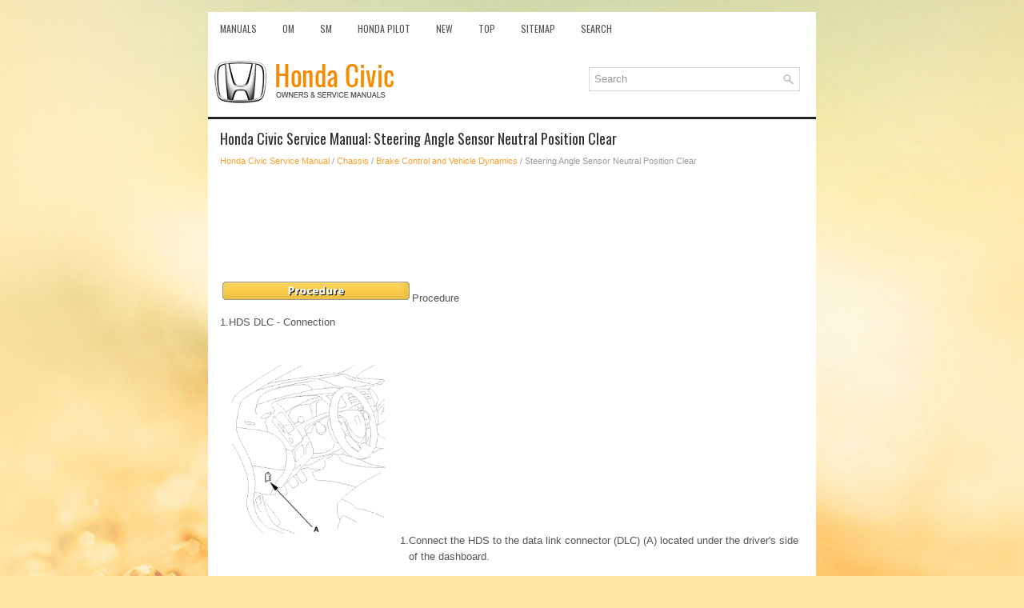

--- FILE ---
content_type: text/html
request_url: https://www.hocivic.com/steering_angle_sensor_neutral_position_clear-909.html
body_size: 3157
content:
<!DOCTYPE html>
<html xmlns="http://www.w3.org/1999/xhtml" lang="en-US">

<head profile="http://gmpg.org/xfn/11">
<meta name="viewport" content="width=device-width, initial-scale=1.0">
<meta http-equiv="Content-Type" content="text/html; charset=utf-8">
<title>Honda Civic Service Manual - Steering Angle Sensor Neutral Position Clear - Brake Control and Vehicle Dynamics</title>
<link rel="stylesheet" href="style.css" type="text/css" media="screen, projection">
<link rel="shortcut icon" href="favicon.ico" type="image/x-icon">
<link href="media-queries.css" rel="stylesheet" type="text/css">
<!-- html5.js for IE less than 9 --><!--[if lt IE 9]>
<script src="http://html5shim.googlecode.com/svn/trunk/html5.js"></script>
<![endif]-->
<!-- css3-mediaqueries.js for IE less than 9 --><!--[if lt IE 9]>
<script src="http://css3-mediaqueries-js.googlecode.com/svn/trunk/css3-mediaqueries.js"></script>
<![endif]-->

<script async src="//pagead2.googlesyndication.com/pagead/js/adsbygoogle.js"></script>
<script>
     (adsbygoogle = window.adsbygoogle || []).push({
          google_ad_client: "ca-pub-8114057553037766",
          enable_page_level_ads: true
     });
</script>

</head>

<body>

<div class="hociv_des">
	<div class="hociv_menu1">
		<ul>
			<li><a href="/">Manuals</a></li>
			<li title="Honda Civic Owners Manual"><a href="/honda_civic_owners_manual-1.html">OM</a></li>
			<li title="Honda Civic Service Manual"><a href="/honda_civic_service_manual-439.html">SM</a></li>
			<li title="Honda Pilot Owner's Manual"><a href="https://www.hopilot.org/honda_pilot_2023_yg1_yg2_owners_manual-1.html">Honda Pilot</a></li>
			<li><a href="/new.html">New</a></li>
			<li><a href="/top.html">Top</a></li>
			<li><a href="/sitemap.html">Sitemap</a></li>
			<li><a href="/search.php">Search</a></li>
		</ul>
	</div>
	<div class="hociv_up">
		<a href="/">
		<img src="images/logo.png" alt="Honda Civic manuals" title="Honda Civic Car Manuals"></a>
		<div id="search" title="Type and hit enter">
		<form method="get" id="searchform" action="/search.php">
		<input value="Search" name="q" id="s" onblur="if (this.value == '')  {this.value = 'Search';}" onfocus="if (this.value == 'Search') {this.value = '';}" type="text">
		<input type="hidden" name="cx" value="partner-pub-8114057553037766:4022116001" />
    	<input type="hidden" name="cof" value="FORID:11" />
    	<input type="hidden" name="ie" value="UTF-8" />
    	<input src="/images/search.png" style="border:0pt none; vertical-align: top; float:left" type="image">
		</form>
		</div>

	</div>

	<!-- #header -->
	<div class="hociv_tpart">
			<h1>Honda Civic Service Manual: Steering Angle Sensor Neutral Position Clear</h1>
			<div class="hociv_sectitle">
				<div style="font-size:11px; text-decoration:none; margin-top:5px;"><a href="honda_civic_service_manual-439.html">Honda Civic Service Manual</a> / <a href="chassis-824.html">Chassis</a> / <a href="brake_control_and_vehicle_dynamics-905.html">Brake Control and Vehicle Dynamics</a> /  Steering Angle Sensor Neutral Position Clear</div></div>
			<p><div style="overflow:hidden">
<script async src="//pagead2.googlesyndication.com/pagead/js/adsbygoogle.js"></script>
<!-- hocivic.com top adaptive -->
<ins class="adsbygoogle"
     style="display:block; height: 120px;"
     data-ad-client="ca-pub-8114057553037766"
     data-ad-slot="5707684145"></ins>
<script>
(adsbygoogle = window.adsbygoogle || []).push({});
</script>
</div></p>
			<p><p><img src="images/books/824/34333cf9cb8f6625f57239e7269d9a75.png">Procedure</p>
<table cellpadding="0" cellspacing="0">
	<tr>
		<td>1. </td>
		<td>HDS DLC - Connection</td>
	</tr>
</table>
<br>
<table cellpadding="0" cellspacing="0">
	<tr>
		<td>
		<p><img src="images/books/824/7f987abb5c1fe4d2a040a9ca1bd3cb5f.png"></p>
		<br>
		</td>
		<td>
		<table cellpadding="0" cellspacing="0">
			<tr>
				<td valign="top" width="0%"></td>
				<td valign="top" width="5">
				<p>1.</p>
				</td>
				<td width="100%">
				<p>Connect the HDS to the data link connector (DLC) (A) located
				under the driver&#39;s side of the dashboard.</p>
				</td>
			</tr>
		</table>
		<br>
		<table cellpadding="0" cellspacing="0">
			<tr>
				<td valign="top" width="0%"></td>
				<td valign="top" width="5">
				<p>2.</p>
				</td>
				<td width="100%">
				<p>Turn the ignition switch to ON (II).</p>
				</td>
			</tr>
		</table>
		<br>
		<table cellpadding="0" cellspacing="0">
			<tr>
				<td valign="top" width="0%"></td>
				<td valign="top" width="5">
				<p>3.</p>
				</td>
				<td width="100%">
				<p>Make sure the HDS communicates with the vehicle. If it does not
				communicate, go to the DLC circuit troubleshooting.</p>
				</td>
			</tr>
		</table>
		</td>
	</tr>
</table>
<br>
<table cellpadding="0" cellspacing="0">
	<tr>
		<td>2. </td>
		<td>Steering Angle Sensor Neutral Position - Clear</td>
	</tr>
</table>
<br>
<table cellpadding="0" cellspacing="0">
	<tr>
		<td></td>
		<td>
		<table cellpadding="0" cellspacing="0">
			<tr>
				<td valign="top" width="0%"></td>
				<td valign="top" width="5">
				<p>1.</p>
				</td>
				<td width="100%">
				<p>Select EPS ADJUSTMENT, then select EPS STEERING ANGLE SENSOR
				VALUE CLEAR and follow the screen prompts on the HDS.</p>
				<br>
				</td>
			</tr>
			<tr>
				<td colspan="2" valign="top"></td>
				<td valign="top">
				<p>NOTE: See the HDS Help menu for specific instructions.</p>
				</td>
			</tr>
		</table>
		</td>
	</tr>
</table>
<br><ul></ul></table></ul><div style="clear:both"></div><div align="center"><script async src="//pagead2.googlesyndication.com/pagead/js/adsbygoogle.js"></script>
<!-- hocivic.com bot adaptive -->
<ins class="adsbygoogle"
     style="display:block"
     data-ad-client="ca-pub-8114057553037766"
     data-ad-slot="4498544258"
     data-ad-format="auto"
     data-full-width-responsive="true"></ins>
<script>
(adsbygoogle = window.adsbygoogle || []).push({});
</script></div>
<div style="width: calc(50% - 10px); margin:5px; float:left">
<h5 style="margin:5px 0"><a href="vsa_off_switch_removal_and_installation_k24z7_-908.html" style="text-decoration:none"><img src="images/previous.png" alt="" border="0" style="float:left; margin-right:3px;"><span>VSA Off Switch Removal and Installation (K24Z7)</span></a></h5>
   

	
		1. 
		Driver&#39;s Outer Vent (Except &#39;12 models)
	



	
		
				
		
		
		
			
				
				
				1.
				
				
				Remove the driver&#39;s outer vent (A).
				
			
		
		
 ...
   </p></div>
<div style="width: calc(50% - 10px); margin:5px; float:left">
<h5 style="margin:5px 0"><a href="steering_angle_sensor_removal_and_installation-910.html" style="text-decoration:none"><img src="images/next.png" alt="" border="0" style="float:right; margin-left:3px;"><span>Steering Angle Sensor Removal and Installation</span></a></h5>
   5101A0 

Removal



	
		
		SRS components are located in this area. Review the SRS component locations,
		and the precautions and procedures before doing repairs or service.
		
	



	
 ...
   </p></div>
<div style="clear:both"></div><div style="margin-top:0px;">
   <h5 style="margin:5px 0">See also:</h5><p><a href="keyless_access_lf_antenna_rear_interior_removal_and_installation-482.html"><span>Honda Civic Service Manual. Keyless Access LF Antenna (Rear Interior) Removal and Installation</span></a><br>
  		


	
		1. 
		Rear Interior LF Antenna
	



	
		
		
		
		
		
		
		
		
		
			
				
				
				1.
				
				
				Open the trunk lid.
				
			
		
		
		
			
				
				
				2.
				
				
				Remove the rear interior LF antenna (A).
				
			
		
		
		
			
				
				
 ...
   	</p></div>
<script>
// <!--
document.write('<iframe src="counter.php?id=909" width=0 height=0 marginwidth=0 marginheight=0 scrolling=no frameborder=0></iframe>');
// -->

</script>
</p>
	</div>
	<!-- #main -->
	<div class="hociv_last">
		<div align="center">© 2016-2026 Copyright www.hocivic.com<br /><!--LiveInternet counter--><script type="text/javascript"><!--
document.write("<a href='//www.liveinternet.ru/click' "+
"target=_blank><img src='//counter.yadro.ru/hit?t23.5;r"+
escape(document.referrer)+((typeof(screen)=="undefined")?"":
";s"+screen.width+"*"+screen.height+"*"+(screen.colorDepth?
screen.colorDepth:screen.pixelDepth))+";u"+escape(document.URL)+
";"+Math.random()+
"' alt=''"+
"border='0' width='88' height='15'><\/a>")
//--></script><!--/LiveInternet-->
<!--LiveInternet counter--><img id="licnt5525" width="0" height="0" style="border:0"
title=""
src="[data-uri]"
alt=""/><script>(function(d,s){d.getElementById("licnt5525").src=
"https://counter.yadro.ru/hit;encarall?t20.1;r"+escape(d.referrer)+
((typeof(s)=="undefined")?"":";s"+s.width+"*"+s.height+"*"+
(s.colorDepth?s.colorDepth:s.pixelDepth))+";u"+escape(d.URL)+
";h"+escape(d.title.substring(0,150))+";"+Math.random()})
(document,screen)</script><!--/LiveInternet--><br />
		<div style="font-size:8px;">0.0071</div>
		</div>
	</div>
</div>

</body>

</html>


--- FILE ---
content_type: text/html; charset=utf-8
request_url: https://www.google.com/recaptcha/api2/aframe
body_size: 269
content:
<!DOCTYPE HTML><html><head><meta http-equiv="content-type" content="text/html; charset=UTF-8"></head><body><script nonce="dDPNSqwNhjewzBM-7PvPhA">/** Anti-fraud and anti-abuse applications only. See google.com/recaptcha */ try{var clients={'sodar':'https://pagead2.googlesyndication.com/pagead/sodar?'};window.addEventListener("message",function(a){try{if(a.source===window.parent){var b=JSON.parse(a.data);var c=clients[b['id']];if(c){var d=document.createElement('img');d.src=c+b['params']+'&rc='+(localStorage.getItem("rc::a")?sessionStorage.getItem("rc::b"):"");window.document.body.appendChild(d);sessionStorage.setItem("rc::e",parseInt(sessionStorage.getItem("rc::e")||0)+1);localStorage.setItem("rc::h",'1768395983553');}}}catch(b){}});window.parent.postMessage("_grecaptcha_ready", "*");}catch(b){}</script></body></html>